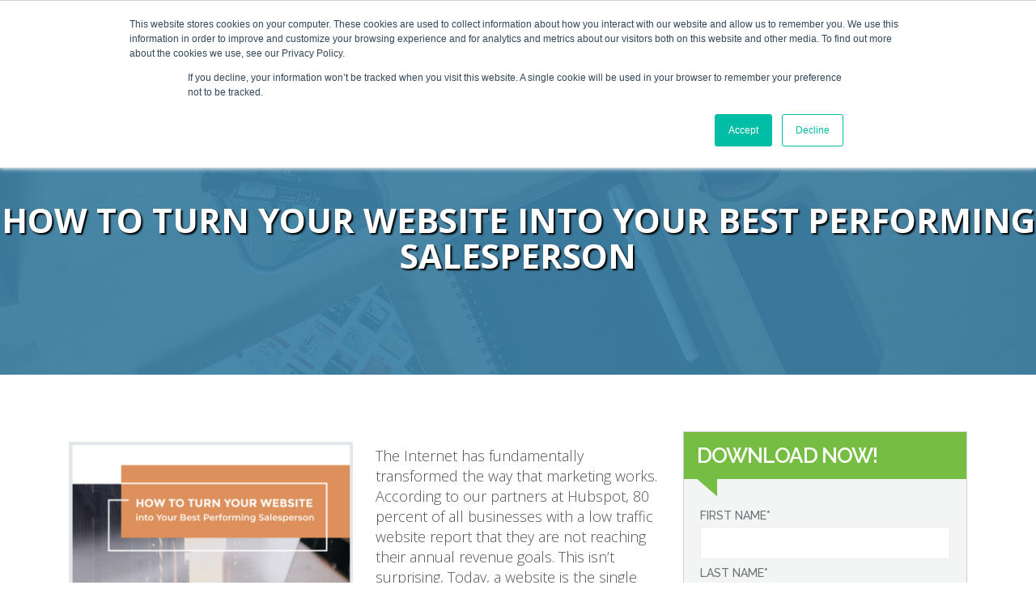

--- FILE ---
content_type: text/html; charset=UTF-8
request_url: https://info.conveyancemarketinggroup.com/ebook-turn-website-in-best-performing-salesperson
body_size: 3954
content:
<!doctype html><!--[if lt IE 7]> <html class="no-js lt-ie9 lt-ie8 lt-ie7" lang="en" > <![endif]--><!--[if IE 7]>    <html class="no-js lt-ie9 lt-ie8" lang="en" >        <![endif]--><!--[if IE 8]>    <html class="no-js lt-ie9" lang="en" >               <![endif]--><!--[if gt IE 8]><!--><html class="no-js" lang="en"><!--<![endif]--><head>
    <meta charset="utf-8">
    <meta http-equiv="X-UA-Compatible" content="IE=edge,chrome=1">
    <meta name="author" content="Conveyance Marketing Group">
    <meta name="description" content="The Internet has fundamentally transformed the way that marketing works.">
    <meta name="generator" content="HubSpot">
    <title>Ebook - Turn Website in Best Performing Salesperson</title>
    <link rel="shortcut icon" href="https://info.conveyancemarketinggroup.com/hubfs/Social%20Media/conveyance%20logos/20180216_CMGFinalLogoFlower_ColorRGB-1.png">
    
<meta name="viewport" content="width=device-width, initial-scale=1">

    <script src="/hs/hsstatic/jquery-libs/static-1.1/jquery/jquery-1.7.1.js"></script>
<script>hsjQuery = window['jQuery'];</script>
    <meta property="og:description" content="The Internet has fundamentally transformed the way that marketing works.">
    <meta property="og:title" content="Ebook - Turn Website in Best Performing Salesperson">
    <meta name="twitter:description" content="The Internet has fundamentally transformed the way that marketing works.">
    <meta name="twitter:title" content="Ebook - Turn Website in Best Performing Salesperson">

    

    
    <style>
a.cta_button{-moz-box-sizing:content-box !important;-webkit-box-sizing:content-box !important;box-sizing:content-box !important;vertical-align:middle}.hs-breadcrumb-menu{list-style-type:none;margin:0px 0px 0px 0px;padding:0px 0px 0px 0px}.hs-breadcrumb-menu-item{float:left;padding:10px 0px 10px 10px}.hs-breadcrumb-menu-divider:before{content:'›';padding-left:10px}.hs-featured-image-link{border:0}.hs-featured-image{float:right;margin:0 0 20px 20px;max-width:50%}@media (max-width: 568px){.hs-featured-image{float:none;margin:0;width:100%;max-width:100%}}.hs-screen-reader-text{clip:rect(1px, 1px, 1px, 1px);height:1px;overflow:hidden;position:absolute !important;width:1px}
</style>

<!-- Editor Styles -->
<style id="hs_editor_style" type="text/css">
#hs_cos_wrapper_module_1586284957171130  { display: block !important; padding-top: 13px !important }
#hs_cos_wrapper_widget_28108872429  { display: block !important; padding-bottom: -6px !important; padding-top: -5px !important }
</style>
    

    
<!--  Added by GoogleAnalytics integration -->
<script>
var _hsp = window._hsp = window._hsp || [];
_hsp.push(['addPrivacyConsentListener', function(consent) { if (consent.allowed || (consent.categories && consent.categories.analytics)) {
  (function(i,s,o,g,r,a,m){i['GoogleAnalyticsObject']=r;i[r]=i[r]||function(){
  (i[r].q=i[r].q||[]).push(arguments)},i[r].l=1*new Date();a=s.createElement(o),
  m=s.getElementsByTagName(o)[0];a.async=1;a.src=g;m.parentNode.insertBefore(a,m)
})(window,document,'script','//www.google-analytics.com/analytics.js','ga');
  ga('create','UA-19052225-1','auto');
  ga('send','pageview');
}}]);
</script>

<!-- /Added by GoogleAnalytics integration -->

    <link rel="canonical" href="https://info.conveyancemarketinggroup.com/ebook-turn-website-in-best-performing-salesperson">


<meta property="og:url" content="https://info.conveyancemarketinggroup.com/ebook-turn-website-in-best-performing-salesperson">
<meta name="twitter:card" content="summary">
<link rel="stylesheet" href="//7052064.fs1.hubspotusercontent-na1.net/hubfs/7052064/hub_generated/template_assets/DEFAULT_ASSET/1767723259071/template_layout.min.css">


<link rel="stylesheet" href="https://info.conveyancemarketinggroup.com/hubfs/hub_generated/template_assets/1/5570814029/1742155485205/template_Conveyance_February2018-style.css">




</head>
<body class="landing-page two-column   hs-content-id-28149315811 hs-landing-page hs-page " style="">
    <div class="header-container-wrapper">
    <div class="header-container container-fluid">

<div class="row-fluid-wrapper row-depth-1 row-number-1 ">
<div class="row-fluid ">
<div class="span12 widget-span widget-type-global_group " style="" data-widget-type="global_group" data-x="0" data-w="12">
<div class="" data-global-widget-path="generated_global_groups/5571536851.html"><div class="row-fluid-wrapper row-depth-1 row-number-1 ">
<div class="row-fluid ">
<div class="span12 widget-span widget-type-cell custom-header-wrapper custom-header-lp" style="" data-widget-type="cell" data-x="0" data-w="12">

<div class="row-fluid-wrapper row-depth-1 row-number-2 ">
<div class="row-fluid ">
<div class="span12 widget-span widget-type-cell custom-header" style="" data-widget-type="cell" data-x="0" data-w="12">

<div class="row-fluid-wrapper row-depth-1 row-number-3 ">
<div class="row-fluid ">
<div class="span12 widget-span widget-type-cell page-center" style="" data-widget-type="cell" data-x="0" data-w="12">

<div class="row-fluid-wrapper row-depth-1 row-number-4 ">
<div class="row-fluid ">
<div class="span12 widget-span widget-type-rich_text custom-logo" style="" data-widget-type="rich_text" data-x="0" data-w="12">
<div class="cell-wrapper layout-widget-wrapper">
<span id="hs_cos_wrapper_module_151841027067673" class="hs_cos_wrapper hs_cos_wrapper_widget hs_cos_wrapper_type_rich_text" style="" data-hs-cos-general-type="widget" data-hs-cos-type="rich_text"><a href="//www.conveyancemarketinggroup.com/" title="Conveyance Marketing Group"> <img src="https://info.conveyancemarketinggroup.com/hubfs/Conveyance%20white%20logo.png" title="Conveyance Marketing Group" alt="Conveyance Marketing Group Logo"> </a></span>
</div><!--end layout-widget-wrapper -->
</div><!--end widget-span -->
</div><!--end row-->
</div><!--end row-wrapper -->

</div><!--end widget-span -->
</div><!--end row-->
</div><!--end row-wrapper -->

</div><!--end widget-span -->
</div><!--end row-->
</div><!--end row-wrapper -->

</div><!--end widget-span -->
</div><!--end row-->
</div><!--end row-wrapper -->
</div>
</div><!--end widget-span -->
</div><!--end row-->
</div><!--end row-wrapper -->

    </div><!--end header -->
</div><!--end header wrapper -->

<div class="body-container-wrapper">
    <div class="body-container container-fluid">

<div class="row-fluid-wrapper row-depth-1 row-number-1 ">
<div class="row-fluid ">
<div class="span12 widget-span widget-type-custom_widget " style="" data-widget-type="custom_widget" data-x="0" data-w="12">
<div class="cell-wrapper layout-widget-wrapper">
<span id="hs_cos_wrapper_module_1518415616639169" class="hs_cos_wrapper hs_cos_wrapper_widget hs_cos_wrapper_type_custom_widget" style="" data-hs-cos-general-type="widget" data-hs-cos-type="custom_widget">
    <div class="custom-banner" style="background-image: url('https://info.conveyancemarketinggroup.com/hubfs/Conveyance_February2018/images/banner.jpg');">
        <div class="page-center">
            <h1>How to turn your website into your best performing salesperson</h1>
        </div>
    </div>
</span></div><!--end layout-widget-wrapper -->
</div><!--end widget-span -->
</div><!--end row-->
</div><!--end row-wrapper -->

<div class="row-fluid-wrapper row-depth-1 row-number-2 ">
<div class="row-fluid ">
<div class="span12 widget-span widget-type-cell page-center content-wrapper" style="" data-widget-type="cell" data-x="0" data-w="12">

<div class="row-fluid-wrapper row-depth-1 row-number-3 ">
<div class="row-fluid ">
<div class="span4 widget-span widget-type-custom_widget " style="" data-widget-type="custom_widget" data-x="0" data-w="4">
<div id="hs_cos_wrapper_module_1586284957171130" class="hs_cos_wrapper hs_cos_wrapper_widget hs_cos_wrapper_type_module widget-type-linked_image" style="" data-hs-cos-general-type="widget" data-hs-cos-type="module">
    






  



<span id="hs_cos_wrapper_module_1586284957171130_" class="hs_cos_wrapper hs_cos_wrapper_widget hs_cos_wrapper_type_linked_image" style="" data-hs-cos-general-type="widget" data-hs-cos-type="linked_image"><img src="https://info.conveyancemarketinggroup.com/hubfs/Ebook%20Thumb%20-%20Turn%20Website%20into%20Salesperson%20copy.png" class="hs-image-widget " style="max-width: 100%; height: auto;" alt="Ebook Thumb - Turn Website into Salesperson copy" title="Ebook Thumb - Turn Website into Salesperson copy"></span></div>

</div><!--end widget-span -->
<div class="span4 widget-span widget-type-cell main-content" style="" data-widget-type="cell" data-x="4" data-w="4">

<div class="row-fluid-wrapper row-depth-1 row-number-4 ">
<div class="row-fluid ">
<div class="span12 widget-span widget-type-widget_container " style="" data-widget-type="widget_container" data-x="0" data-w="12">
<span id="hs_cos_wrapper_module_1395325065960295" class="hs_cos_wrapper hs_cos_wrapper_widget_container hs_cos_wrapper_type_widget_container" style="" data-hs-cos-general-type="widget_container" data-hs-cos-type="widget_container"><div id="hs_cos_wrapper_widget_28108872429" class="hs_cos_wrapper hs_cos_wrapper_widget hs_cos_wrapper_type_rich_text" style="" data-hs-cos-general-type="widget" data-hs-cos-type="rich_text"><p class="p1"><span class="s1">The Internet has fundamentally transformed the way that marketing works. According to our partners at Hubspot, 80 percent of all businesses with a low traffic website report that they are not reaching their annual revenue goals. This isn’t surprising, Today, a website is the single most important marketing asset at a brand’s disposal. In some industries - especially manufacturing and B2B - sites are still seen as mere information repositories. But even that is changing; in 2018, 50 percent of manufacturers reported plans to launch a content marketing strategy within the next 12 months.</span></p></div></span>
</div><!--end widget-span -->
</div><!--end row-->
</div><!--end row-wrapper -->

</div><!--end widget-span -->
<div class="span4 widget-span widget-type-cell sidebar right" style="" data-widget-type="cell" data-x="8" data-w="4">

<div class="row-fluid-wrapper row-depth-1 row-number-5 ">
<div class="row-fluid ">
<div class="span12 widget-span widget-type-form sidebar-form" style="" data-widget-type="form" data-x="0" data-w="12">
<div class="cell-wrapper layout-widget-wrapper">
<span id="hs_cos_wrapper_module_13885068285937553" class="hs_cos_wrapper hs_cos_wrapper_widget hs_cos_wrapper_type_form" style="" data-hs-cos-general-type="widget" data-hs-cos-type="form"><h3 id="hs_cos_wrapper_module_13885068285937553_title" class="hs_cos_wrapper form-title" data-hs-cos-general-type="widget_field" data-hs-cos-type="text">Download Now!</h3>

<div id="hs_form_target_module_13885068285937553"></div>









</span>
</div><!--end layout-widget-wrapper -->
</div><!--end widget-span -->
</div><!--end row-->
</div><!--end row-wrapper -->

</div><!--end widget-span -->
</div><!--end row-->
</div><!--end row-wrapper -->

</div><!--end widget-span -->
</div><!--end row-->
</div><!--end row-wrapper -->

    </div><!--end body -->
</div><!--end body wrapper -->

<div class="footer-container-wrapper">
    <div class="footer-container container-fluid">

<div class="row-fluid-wrapper row-depth-1 row-number-1 ">
<div class="row-fluid ">
<div class="span12 widget-span widget-type-global_group " style="" data-widget-type="global_group" data-x="0" data-w="12">
<div class="" data-global-widget-path="generated_global_groups/5571537119.html"><div class="row-fluid-wrapper row-depth-1 row-number-1 ">
<div class="row-fluid ">
<div class="span12 widget-span widget-type-cell custom-footer custom-footer-lp" style="" data-widget-type="cell" data-x="0" data-w="12">

<div class="row-fluid-wrapper row-depth-1 row-number-2 ">
<div class="row-fluid ">
<div class="span12 widget-span widget-type-cell custom-footer-bottom" style="" data-widget-type="cell" data-x="0" data-w="12">

<div class="row-fluid-wrapper row-depth-1 row-number-3 ">
<div class="row-fluid ">
<div class="span12 widget-span widget-type-cell page-center" style="" data-widget-type="cell" data-x="0" data-w="12">

<div class="row-fluid-wrapper row-depth-1 row-number-4 ">
<div class="row-fluid ">
<div class="span12 widget-span widget-type-rich_text custom-footer-logo" style="" data-widget-type="rich_text" data-x="0" data-w="12">
<div class="cell-wrapper layout-widget-wrapper">
<span id="hs_cos_wrapper_module_139575398594110" class="hs_cos_wrapper hs_cos_wrapper_widget hs_cos_wrapper_type_rich_text" style="" data-hs-cos-general-type="widget" data-hs-cos-type="rich_text"><p><img src="https://info.conveyancemarketinggroup.com/hs-fs/hubfs/20180216_CMGFinalLogoRGB-1.png?width=320&amp;name=20180216_CMGFinalLogoRGB-1.png" title="20180216_CMGFinalLogoRGB-1.png" width="320" style="width: 320px;" srcset="https://info.conveyancemarketinggroup.com/hs-fs/hubfs/20180216_CMGFinalLogoRGB-1.png?width=160&amp;name=20180216_CMGFinalLogoRGB-1.png 160w, https://info.conveyancemarketinggroup.com/hs-fs/hubfs/20180216_CMGFinalLogoRGB-1.png?width=320&amp;name=20180216_CMGFinalLogoRGB-1.png 320w, https://info.conveyancemarketinggroup.com/hs-fs/hubfs/20180216_CMGFinalLogoRGB-1.png?width=480&amp;name=20180216_CMGFinalLogoRGB-1.png 480w, https://info.conveyancemarketinggroup.com/hs-fs/hubfs/20180216_CMGFinalLogoRGB-1.png?width=640&amp;name=20180216_CMGFinalLogoRGB-1.png 640w, https://info.conveyancemarketinggroup.com/hs-fs/hubfs/20180216_CMGFinalLogoRGB-1.png?width=800&amp;name=20180216_CMGFinalLogoRGB-1.png 800w, https://info.conveyancemarketinggroup.com/hs-fs/hubfs/20180216_CMGFinalLogoRGB-1.png?width=960&amp;name=20180216_CMGFinalLogoRGB-1.png 960w" sizes="(max-width: 320px) 100vw, 320px"></p>
<p>213 Loudoun Street, Southwest, Leesburg, Virginia 20175</p></span>
</div><!--end layout-widget-wrapper -->
</div><!--end widget-span -->
</div><!--end row-->
</div><!--end row-wrapper -->

<div class="row-fluid-wrapper row-depth-1 row-number-5 ">
<div class="row-fluid ">
<div class="span12 widget-span widget-type-rich_text custom-copyright" style="" data-widget-type="rich_text" data-x="0" data-w="12">
<div class="cell-wrapper layout-widget-wrapper">
<span id="hs_cos_wrapper_module_139575399545412" class="hs_cos_wrapper hs_cos_wrapper_widget hs_cos_wrapper_type_rich_text" style="" data-hs-cos-general-type="widget" data-hs-cos-type="rich_text"><p>© 2018 Conveyance Marketing Group. All Rights Reserved</p></span>
</div><!--end layout-widget-wrapper -->
</div><!--end widget-span -->
</div><!--end row-->
</div><!--end row-wrapper -->

</div><!--end widget-span -->
</div><!--end row-->
</div><!--end row-wrapper -->

</div><!--end widget-span -->
</div><!--end row-->
</div><!--end row-wrapper -->

<div class="row-fluid-wrapper row-depth-1 row-number-6 ">
<div class="row-fluid ">
<div class="span12 widget-span widget-type-global_widget " style="min-height: 0;" data-widget-type="global_widget" data-x="0" data-w="12">
<div class="cell-wrapper layout-widget-wrapper">
<span id="hs_cos_wrapper_cmg2018logo" class="hs_cos_wrapper hs_cos_wrapper_widget hs_cos_wrapper_type_raw_html" style="" data-hs-cos-general-type="widget" data-hs-cos-type="raw_html" data-global-widget-id="5608063096"></span></div><!--end layout-widget-wrapper -->
</div><!--end widget-span -->
</div><!--end row-->
</div><!--end row-wrapper -->

</div><!--end widget-span -->
</div><!--end row-->
</div><!--end row-wrapper -->
</div>
</div><!--end widget-span -->
</div><!--end row-->
</div><!--end row-wrapper -->

    </div><!--end footer -->
</div><!--end footer wrapper -->

    
<!-- HubSpot performance collection script -->
<script defer src="/hs/hsstatic/content-cwv-embed/static-1.1293/embed.js"></script>
<script>
var hsVars = hsVars || {}; hsVars['language'] = 'en';
</script>

<script src="/hs/hsstatic/cos-i18n/static-1.53/bundles/project.js"></script>

    <!--[if lte IE 8]>
    <script charset="utf-8" src="https://js.hsforms.net/forms/v2-legacy.js"></script>
    <![endif]-->

<script data-hs-allowed="true" src="/_hcms/forms/v2.js"></script>

    <script data-hs-allowed="true">
        var options = {
            portalId: '4231556',
            formId: '9f21f078-b82e-4945-bdea-559afd1918f5',
            formInstanceId: '8546',
            
            pageId: '28149315811',
            
            region: 'na1',
            
            
            
            
            pageName: "Ebook - Turn Website in Best Performing Salesperson",
            
            
            
            inlineMessage: "<p>Thank you for your interest.<\/p>\n<p><strong><a href=\"https:\/\/cdn2.hubspot.net\/hubfs\/4231556\/Ebooks\/Website%20as%20Salesperson%20Ebook.pdf?__hstc=238724959.4d4e5fb71c26f6dca276504131503442.1654789047474.1656003350611.1656017003193.10&amp;__hssc=238724959.3.1656017003193&amp;__hsfp=1882162258\" rel=\"noopener\" target=\"_blank\">Here's your PDF download.<\/a><\/strong><\/p>",
            
            
            rawInlineMessage: "<p>Thank you for your interest.<\/p>\n<p><strong><a href=\"https:\/\/cdn2.hubspot.net\/hubfs\/4231556\/Ebooks\/Website%20as%20Salesperson%20Ebook.pdf?__hstc=238724959.4d4e5fb71c26f6dca276504131503442.1654789047474.1656003350611.1656017003193.10&amp;__hssc=238724959.3.1656017003193&amp;__hsfp=1882162258\" rel=\"noopener\" target=\"_blank\">Here's your PDF download.<\/a><\/strong><\/p>",
            
            
            hsFormKey: "ee47a13cf9850d51a2b878b246648451",
            
            
            css: '',
            target: '#hs_form_target_module_13885068285937553',
            
            
            
            
            
            
            
            contentType: "landing-page",
            
            
            
            formsBaseUrl: '/_hcms/forms/',
            
            
            
            formData: {
                cssClass: 'hs-form stacked hs-custom-form'
            }
        };

        options.getExtraMetaDataBeforeSubmit = function() {
            var metadata = {};
            

            if (hbspt.targetedContentMetadata) {
                var count = hbspt.targetedContentMetadata.length;
                var targetedContentData = [];
                for (var i = 0; i < count; i++) {
                    var tc = hbspt.targetedContentMetadata[i];
                     if ( tc.length !== 3) {
                        continue;
                     }
                     targetedContentData.push({
                        definitionId: tc[0],
                        criterionId: tc[1],
                        smartTypeId: tc[2]
                     });
                }
                metadata["targetedContentMetadata"] = JSON.stringify(targetedContentData);
            }

            return metadata;
        };

        hbspt.forms.create(options);
    </script>

<script src=""></script>

<!-- Start of HubSpot Analytics Code -->
<script type="text/javascript">
var _hsq = _hsq || [];
_hsq.push(["setContentType", "landing-page"]);
_hsq.push(["setCanonicalUrl", "https:\/\/info.conveyancemarketinggroup.com\/ebook-turn-website-in-best-performing-salesperson"]);
_hsq.push(["setPageId", "28149315811"]);
_hsq.push(["setContentMetadata", {
    "contentPageId": 28149315811,
    "legacyPageId": "28149315811",
    "contentFolderId": null,
    "contentGroupId": null,
    "abTestId": null,
    "languageVariantId": 28149315811,
    "languageCode": null,
    
    
}]);
</script>

<script type="text/javascript" id="hs-script-loader" async defer src="/hs/scriptloader/4231556.js"></script>
<!-- End of HubSpot Analytics Code -->


<script type="text/javascript">
var hsVars = {
    render_id: "370f689d-fb07-4823-b81a-0c4611dd56e4",
    ticks: 1767756436362,
    page_id: 28149315811,
    
    content_group_id: 0,
    portal_id: 4231556,
    app_hs_base_url: "https://app.hubspot.com",
    cp_hs_base_url: "https://cp.hubspot.com",
    language: "en",
    analytics_page_type: "landing-page",
    scp_content_type: "",
    
    analytics_page_id: "28149315811",
    category_id: 1,
    folder_id: 0,
    is_hubspot_user: false
}
</script>


<script defer src="/hs/hsstatic/HubspotToolsMenu/static-1.432/js/index.js"></script>




    
    <!-- Generated by the HubSpot Template Builder - template version 1.03 -->

</body></html>

--- FILE ---
content_type: text/css
request_url: https://info.conveyancemarketinggroup.com/hubfs/hub_generated/template_assets/1/5570814029/1742155485205/template_Conveyance_February2018-style.css
body_size: 12248
content:
/* ==========================================================================
   HubSpot Migrations Services - COS Boilerplate v2.0.0                              
   ========================================================================== */


/* ==========================================================================
   Table of Contents:

   1. EXTERNAL RESOURCES
   2. BASE STYLES
   3. COS STRUCTURE
   4. MAIN NAVIGATION
   5. BLOG
   6. FORMS
   7. BUTTONS
   8. MISCELLANEOUS
   9. MOBILE MEDIA QUERIES
   ========================================================================== */


/* ==========================================================================
   1. EXTERNAL RESOURCES                                            
   ========================================================================== */


/* =============== @import, @font-face, and CSS File Includes =============== */

/* EX: @import url('http://example.com/example_style.css'); */

@import url('//cdnjs.cloudflare.com/ajax/libs/font-awesome/4.7.0/css/font-awesome.css');
@import url('//fonts.googleapis.com/css?family=Lato:300,400,700,900|Open+Sans:300,400,600,700,800|Raleway:100,200,300,400,500,600,700,800,900');

/* HubSpot_Boilerplate-modules.css is required to address style issues with the default modules and responsive grid layout */
/* Images */
img {
    max-width: 100%;
    height: auto;
    border: 0;
    -ms-interpolation-mode: bicubic;
    vertical-align: bottom; /* Suppress the space beneath the baseline */
}
img.alignRight, img.alignright{ margin: 0 0 5px 15px; }
img.alignLeft, img.alignleft{ margin: 0 15px 5px 0; }

/* Reduces min-height on bootstrap structure */
.row-fluid [class*="span"] { min-height: 1px; }

/* Blog Social Sharing */
.hs-blog-social-share .hs-blog-social-share-list {
    margin: 0;
    list-style: none !important;
}
.hs-blog-social-share .hs-blog-social-share-list .hs-blog-social-share-item {
    height: 30px;
    list-style: none !important;
}
@media (max-width: 479px){
    .hs-blog-social-share .hs-blog-social-share-list .hs-blog-social-share-item:nth-child(2) {
        float: none !important; /* Stack social icons into two rows on phones */
    }
}
.hs-blog-social-share .hs-blog-social-share-list .hs-blog-social-share-item .fb-like > span{
    vertical-align: top !important; /* Aligns Facebook icon with other social media icons */
}

/* Captcha */
#recaptcha_response_field {
    width: auto !important;
    display: inline-block !important;
}

/* line height fix for reCaptcha theme */
#recaptcha_table td {line-height: 0;}
.recaptchatable #recaptcha_response_field { min-height: 0;line-height: 12px; }

@media all and (max-width: 400px) {
/* beat recaptcha into being responsive, !importants and specificity are necessary */
    #captcha_wrapper,
    #recaptcha_area,
    #recaptcha_area table#recaptcha_table,
    #recaptcha_area table#recaptcha_table .recaptcha_r1_c1 {
        width: auto !important;
        overflow: hidden; 
    }
    #recaptcha_area table#recaptcha_table .recaptcha_r4_c4 { width: 67px !important; }
    #recaptcha_area table#recaptcha_table #recaptcha_image { width:280px !important; }
}

/* Videos */
video {
    max-width: 100%;
    height: auto;
}

/* Date Picker */
#calroot {
    width: 202px !important;
    line-height: normal;
}
#calroot,
#calroot *,
#calroot *:before,
#calroot *:after {
    -webkit-box-sizing: content-box;
    -moz-box-sizing: content-box;
    box-sizing: content-box;
} 
#calroot select {
    min-height: 0 !important;
    padding: 1px 2px !important;
    font-family: "Lucida Grande", "Lucida Sans Unicode", "Bitstream Vera Sans", "Trebuchet MS", Verdana, sans-serif !important;
    font-size: 10px !important;
    line-height: 18px !important;
    font-weight: normal !important;
} 
#caldays {
    margin-bottom: 4px;
}

/* Responsive Embed Container (iFrame, Object, Embed) */
.hs-responsive-embed,
.hs-responsive-embed.hs-responsive-embed-youtube,
.hs-responsive-embed.hs-responsive-embed-wistia,
.hs-responsive-embed.hs-responsive-embed-vimeo {
    position: relative;
    height: 0;
    overflow: hidden;
    padding-bottom: 56.25%;
    padding-top: 30px;
    padding-left: 0;
    padding-right: 0;
}
.hs-responsive-embed iframe, 
.hs-responsive-embed object, 
.hs-responsive-embed embed {
    position: absolute;
    top: 0;
    left: 0;
    width: 100%;
    height: 100%;
    border: 0;
}
.hs-responsive-embed.hs-responsive-embed-instagram {
    padding-top: 0px;
    padding-bottom: 116.01%;
}
.hs-responsive-embed.hs-responsive-embed-pinterest {
    height: auto;
    overflow: visible;
    padding: 0 0 0 0;
}
.hs-responsive-embed.hs-responsive-embed-pinterest iframe {
    position: static;
    width: auto;
    height: auto;
}
iframe[src^="http://www.slideshare.net/slideshow/embed_code/"] {
    width: 100%;
    max-width: 100%;
}
@media (max-width: 568px) {
    iframe {
        max-width: 100%;
    }
}

/* Forms */
textarea,
input[type="text"],
input[type="password"],
input[type="datetime"],
input[type="datetime-local"],
input[type="date"],
input[type="month"],
input[type="time"],
input[type="week"],
input[type="number"],
input[type="email"],
input[type="url"],
input[type="search"],
input[type="tel"],
input[type="color"]
select {
    display: inline-block;
    -webkit-box-sizing: border-box;
    -moz-box-sizing: border-box;
    box-sizing: border-box;
}

/* Fix radio button and check box fields in multi column forms*/
.hs-form fieldset[class*="form-columns"] input[type="checkbox"].hs-input,
.hs-form fieldset[class*="form-columns"] input[type="radio"].hs-input {
    width: auto;
}

/* System Template Forms */
#email-prefs-form .email-edit {
    width: 100% !important;
    max-width: 507px !important;
}
#hs-pwd-widget-password {
    height: auto !important;
}

/* Menus */
.hs-menu-wrapper ul {
    padding: 0; 
}

/* Horizontal Menu
   ========================================================================== */

.hs-menu-wrapper.hs-menu-flow-horizontal ul {
    list-style: none;
    margin: 0;
}
.hs-menu-wrapper.hs-menu-flow-horizontal > ul {
    display: inline-block;
}
.hs-menu-wrapper.hs-menu-flow-horizontal > ul:before {
    content: " ";
    display: table;
}
.hs-menu-wrapper.hs-menu-flow-horizontal > ul:after {
    content: " ";
    display: table;
    clear: both;
}
.hs-menu-wrapper.hs-menu-flow-horizontal > ul li.hs-menu-depth-1 {
    float: left;
}
.hs-menu-wrapper.hs-menu-flow-horizontal > ul li a {
    display: inline-block;
}
.hs-menu-wrapper.hs-menu-flow-horizontal > ul li.hs-item-has-children {
    position: relative;
}
.hs-menu-wrapper.hs-menu-flow-horizontal.flyouts > ul li.hs-item-has-children ul.hs-menu-children-wrapper {
    visibility: hidden;
    opacity: 0;
    -webkit-transition: opacity 0.4s;
    position: absolute;
    z-index: 10;
    left: 0;
}
.hs-menu-wrapper.hs-menu-flow-horizontal > ul li.hs-item-has-children ul.hs-menu-children-wrapper li a {
    display: block;
    white-space: nowrap;
}
.hs-menu-wrapper.hs-menu-flow-horizontal.flyouts > ul li.hs-item-has-children ul.hs-menu-children-wrapper li.hs-item-has-children ul.hs-menu-children-wrapper {
    left: 100%;
    top: 0;
}
.hs-menu-wrapper.hs-menu-flow-horizontal.flyouts > ul li.hs-item-has-children:hover > ul.hs-menu-children-wrapper {
    opacity: 1;
    visibility: visible;
}
.row-fluid-wrapper:last-child .hs-menu-wrapper.hs-menu-flow-horizontal > ul {
    margin-bottom: 0;
}
.hs-menu-wrapper.hs-menu-flow-horizontal.hs-menu-show-active-branch {
    position: relative;
}
.hs-menu-wrapper.hs-menu-flow-horizontal.hs-menu-show-active-branch > ul {
    margin-bottom: 0;
}
.hs-menu-wrapper.hs-menu-flow-horizontal.hs-menu-show-active-branch > ul li.hs-item-has-children {
    position: static;
}
.hs-menu-wrapper.hs-menu-flow-horizontal.hs-menu-show-active-branch > ul li.hs-item-has-children ul.hs-menu-children-wrapper {
    display: none;
}
.hs-menu-wrapper.hs-menu-flow-horizontal.hs-menu-show-active-branch > ul li.hs-item-has-children.active-branch > ul.hs-menu-children-wrapper {
    display: block;
    visibility: visible;
    opacity: 1;
}
.hs-menu-wrapper.hs-menu-flow-horizontal.hs-menu-show-active-branch > ul li.hs-item-has-children.active-branch > ul.hs-menu-children-wrapper:before {
    content: " ";
    display: table;
}
.hs-menu-wrapper.hs-menu-flow-horizontal.hs-menu-show-active-branch > ul li.hs-item-has-children.active-branch > ul.hs-menu-children-wrapper:after {
    content: " ";
    display: table;
    clear: both;
}
.hs-menu-wrapper.hs-menu-flow-horizontal.hs-menu-show-active-branch > ul li.hs-item-has-children.active-branch > ul.hs-menu-children-wrapper > li {
    float: left;
}
.hs-menu-wrapper.hs-menu-flow-horizontal.hs-menu-show-active-branch > ul li.hs-item-has-children.active-branch > ul.hs-menu-children-wrapper > li a {
    display: inline-block;
}

/* Vertical Menu
   ========================================================================== */ 

.hs-menu-wrapper.hs-menu-flow-vertical {
    width: 100%;
}
.hs-menu-wrapper.hs-menu-flow-vertical ul {
    list-style: none;
    margin: 0;
}
.hs-menu-wrapper.hs-menu-flow-vertical li a {
    display: block;
}
.hs-menu-wrapper.hs-menu-flow-vertical > ul {
    margin-bottom: 0;
}
.hs-menu-wrapper.hs-menu-flow-vertical > ul li.hs-menu-depth-1 > a {
    width: auto;
}
.hs-menu-wrapper.hs-menu-flow-vertical > ul li.hs-item-has-children {
    position: relative;
}

/* Flyouts */
.hs-menu-wrapper.hs-menu-flow-vertical.flyouts > ul li.hs-item-has-children ul.hs-menu-children-wrapper {
    visibility: hidden;
    opacity: 0;
    -webkit-transition: opacity 0.4s;
    position: absolute;
    z-index: 10;
    left: 0;
}
.hs-menu-wrapper.hs-menu-flow-vertical > ul li.hs-item-has-children ul.hs-menu-children-wrapper li a {
    display: block;
    white-space: nowrap;
}
.hs-menu-wrapper.hs-menu-flow-vertical.flyouts > ul li.hs-item-has-children ul.hs-menu-children-wrapper {
    left: 100%;
    top: 0;
}
.hs-menu-wrapper.hs-menu-flow-vertical.flyouts > ul li.hs-item-has-children:hover > ul.hs-menu-children-wrapper {
    opacity: 1;
    visibility: visible;
}


@media (max-width: 767px) {
    .hs-menu-wrapper, .hs-menu-wrapper * {
        -webkit-box-sizing: border-box;
        -moz-box-sizing: border-box;
        box-sizing: border-box;
        display: block;
        width: 100%;
    }
    .hs-menu-wrapper.hs-menu-flow-horizontal ul {
        list-style: none;
        margin: 0;
        display: block;
    }
    .hs-menu-wrapper.hs-menu-flow-horizontal > ul {
        display: block;
    }
    .hs-menu-wrapper.hs-menu-flow-horizontal > ul li.hs-menu-depth-1 {
        float: none;
    }
    .hs-menu-wrapper.hs-menu-flow-horizontal > ul li a,
    .hs-menu-wrapper.hs-menu-flow-horizontal > ul li.hs-item-has-children ul.hs-menu-children-wrapper li a,
    .hs-menu-wrapper.hs-menu-flow-horizontal.hs-menu-show-active-branch > ul li.hs-item-has-children.active-branch > ul.hs-menu-children-wrapper > li a {
        display: block;
    }

    /* Stacking Horizontal Nav for Mobile */
    .hs-menu-wrapper.hs-menu-flow-horizontal>ul li.hs-item-has-children ul.hs-menu-children-wrapper {
        visibility: visible !important;
        opacity: 1 !important;
        position: static !important;
    }
    .hs-menu-wrapper.hs-menu-flow-horizontal ul ul ul {
        padding: 0;
    }
    .hs-menu-wrapper.hs-menu-flow-horizontal>ul li.hs-item-has-children ul.hs-menu-children-wrapper li a {
        white-space: normal;
    }

    /* Stacking Vertical Nav for Mobile */
    .hs-menu-wrapper.hs-menu-flow-vertical.flyouts > ul li.hs-item-has-children ul.hs-menu-children-wrapper  {
        position: static;
        opacity: 1;
        visibility: visible;
    }
}

.hs-menu-wrapper.hs-menu-flow-vertical.no-flyouts .hs-menu-children-wrapper {
    visibility: visible;
    opacity: 1;
}
.hs-menu-wrapper.hs-menu-flow-horizontal.no-flyouts > ul li.hs-item-has-children ul.hs-menu-children-wrapper {
    display: block;
    visibility: visible;
    opacity: 1;
}

/* Space Module */
.widget-type-space { visibility: hidden; }

/* Blog Author Section */
.hs-author-social-links { display: inline-block; }
.hs-author-social-links a.hs-author-social-link {
    width: 24px;
    height: 24px;
    border-width: 0px;
    border: 0px;
    line-height: 24px;
    background-size: 24px 24px;
    background-repeat: no-repeat;
    display: inline-block;
    text-indent: -99999px;
}
.hs-author-social-links a.hs-author-social-link.hs-social-facebook {
    background-image: url("//static.hubspot.com/final/img/common/icons/social/facebook-24x24.png");
}
.hs-author-social-links a.hs-author-social-link.hs-social-linkedin {
    background-image: url("//static.hubspot.com/final/img/common/icons/social/linkedin-24x24.png");
}
.hs-author-social-links a.hs-author-social-link.hs-social-twitter {
    background-image: url("//static.hubspot.com/final/img/common/icons/social/twitter-24x24.png");
}
.hs-author-social-links a.hs-author-social-link.hs-social-google-plus {
    background-image: url("//static.hubspot.com/final/img/common/icons/social/googleplus-24x24.png");
}

/* Fix for CTA border box issue */
.hs-cta-wrapper a {
box-sizing: content-box;
-moz-box-sizing: content-box;
-webkit-box-sizing: content-box;
}

/*
 * jQuery FlexSlider v2.0
 * http://www.woothemes.com/flexslider/
 *
 * Copyright 2012 WooThemes
 * Free to use under the GPLv2 license.
 * http://www.gnu.org/licenses/gpl-2.0.html
 *
 * Contributing author: Tyler Smith (@mbmufffin)
 */

/* Wrapper */
.hs_cos_wrapper_type_image_slider {
    display: block;
    overflow: hidden
}

/* Browser Resets */
.hs_cos_flex-container a:active,
.hs_cos_flex-slider a:active,
.hs_cos_flex-container a:focus,
.hs_cos_flex-slider a:focus  {outline: none;}
.hs_cos_flex-slides,
.hs_cos_flex-control-nav,
.hs_cos_flex-direction-nav {margin: 0; padding: 0; list-style: none;}

/* No JavaScript Fallback */
/* If you are not using another script, such as Modernizr, make sure you
 * include js that eliminates this class on page load */

/* FlexSlider Default Theme
*********************************/
.hs_cos_flex-slider {margin: 0 0 60px; padding: 0; background: #fff; border: 0; position: relative; -webkit-border-radius: 4px; -moz-border-radius: 4px; -o-border-radius: 4px; border-radius: 4px; zoom: 1;}
.hs_cos_flex-viewport {max-height: 2000px; -webkit-transition: all 1s ease; -moz-transition: all 1s ease; transition: all 1s ease;}
.loading .hs_cos_flex-viewport {max-height: 300px;}
.hs_cos_flex-slider .hs_cos_flex-slides {zoom: 1;}

.carousel li {margin-right: 5px}

/* FlexSlider Necessary Styles
*********************************/
.hs_cos_flex-slider .hs_cos_flex-slides > li {display: none; -webkit-backface-visibility: hidden; position: relative;} /* Hide the slides before the JS is loaded. Avoids image jumping */
.hs_cos_flex-slider .hs_cos_flex-slides img {width: 100%; display: block; border-radius: 0px;}
.hs_cos_flex-pauseplay span {text-transform: capitalize;}

/* Clearfix for the .hs_cos_flex-slides element */
.hs_cos_flex-slides:after {content: "."; display: block; clear: both; visibility: hidden; line-height: 0; height: 0;}
html[xmlns] .hs_cos_flex-slides {display: block;}
* html .hs_cos_flex-slides {height: 1%;}


/* Direction Nav */
.hs_cos_flex-direction-nav {*height: 0;}
.hs_cos_flex-direction-nav a {width: 30px; height: 30px; margin: -20px 0 0; display: block; background: url("//cdn2.hubspotqa.com/local/hub/124/file-52894-png/bg_direction_nav.png") no-repeat 0 0; position: absolute; top: 50%; z-index: 10; cursor: pointer; text-indent: -9999px; opacity: 0; -webkit-transition: all .3s ease;}
.hs_cos_flex-direction-nav .hs_cos_flex-next {background-position: 100% 0; right: -36px; }
.hs_cos_flex-direction-nav .hs_cos_flex-prev {left: -36px;}
.hs_cos_flex-slider:hover .hs_cos_flex-next {opacity: 0.8; right: 5px;}
.hs_cos_flex-slider:hover .hs_cos_flex-prev {opacity: 0.8; left: 5px;}
.hs_cos_flex-slider:hover .hs_cos_flex-next:hover, .hs_cos_flex-slider:hover .hs_cos_flex-prev:hover {opacity: 1;}
.hs_cos_flex-direction-nav .hs_cos_flex-disabled {opacity: .3!important; filter:alpha(opacity=30); cursor: default;}

/* Direction Nav for the Thumbnail Carousel */
.hs_cos_flex_thumbnavs-direction-nav {
    margin: 0px;
    padding: 0px;
    list-style: none;
    }
.hs_cos_flex_thumbnavs-direction-nav {*height: 0;}
.hs_cos_flex_thumbnavs-direction-nav a {width: 30px; height: 140px; margin: -60px 0 0; display: block; background: url("//cdn2.hubspotqa.com/local/hub/124/file-52894-png/bg_direction_nav.png") no-repeat 0 40%; position: absolute; top: 50%; z-index: 10; cursor: pointer; text-indent: -9999px; opacity: 1; -webkit-transition: all .3s ease;}
.hs_cos_flex_thumbnavs-direction-nav .hs_cos_flex_thumbnavs-next {background-position: 100% 40%; right: 0px; }
.hs_cos_flex_thumbnavs-direction-nav .hs_cos_flex_thumbnavs-prev {left: 0px;}
.hs-cos-flex-slider-control-panel img { cursor: pointer; }
.hs-cos-flex-slider-control-panel img:hover { opacity:.8; }
.hs-cos-flex-slider-control-panel { margin-top: -30px; }



/* Control Nav */
.hs_cos_flex-control-nav {width: 100%; position: absolute; bottom: -40px; text-align: center;}
.hs_cos_flex-control-nav li {margin: 0 6px; display: inline-block; zoom: 1; *display: inline;}
.hs_cos_flex-control-paging li a {width: 11px; height: 11px; display: block; background: #666; background: rgba(0,0,0,0.5); cursor: pointer; text-indent: -9999px; -webkit-border-radius: 20px; -moz-border-radius: 20px; -o-border-radius: 20px; border-radius: 20px; box-shadow: inset 0 0 3px rgba(0,0,0,0.3);}
.hs_cos_flex-control-paging li a:hover { background: #333; background: rgba(0,0,0,0.7); }
.hs_cos_flex-control-paging li a.hs_cos_flex-active { background: #000; background: rgba(0,0,0,0.9); cursor: default; }

.hs_cos_flex-control-thumbs {margin: 5px 0 0; position: static; overflow: hidden;}
.hs_cos_flex-control-thumbs li {width: 25%; float: left; margin: 0;}
.hs_cos_flex-control-thumbs img {width: 100%; display: block; opacity: .7; cursor: pointer;}
.hs_cos_flex-control-thumbs img:hover {opacity: 1;}
.hs_cos_flex-control-thumbs .hs_cos_flex-active {opacity: 1; cursor: default;}

@media screen and (max-width: 860px) {
  .hs_cos_flex-direction-nav .hs_cos_flex-prev {opacity: 1; left: 0;}
  .hs_cos_flex-direction-nav .hs_cos_flex-next {opacity: 1; right: 0;}
}

.hs_cos_flex-slider .caption {
    background-color: black;
    position: static;
    font-size: 2em;
    line-height: 1.1em;
    color: white;
    padding: 0px 5% 0px 5%;
    width: 100%;
    top: 40%;
    text-align: center;
}
.hs_cos_flex-slider .superimpose .caption {
    color: white;
    font-size: 3em;
    line-height: 1.1em;
    position: absolute;
    padding: 0px 5% 0px 5%;
    width: 90%;
    top: 40%;
    text-align: center;
    background-color: transparent;
}

@media all and (max-width: 400px) {
    .hs_cos_flex-slider .superimpose .caption {
        background-color: black;
        position: static;
        font-size: 2em;
        line-height: 1.1em;
        color: white;
        width: 90%;
        padding: 0px 5% 0px 5%;
        top: 40%;
        text-align: center;
    }
}

.hs_cos_flex-slider h1,
.hs_cos_flex-slider h2,
.hs_cos_flex-slider h3,
.hs_cos_flex-slider h4,
.hs_cos_flex-slider h5,
.hs_cos_flex-slider h6,
.hs_cos_flex-slider p {
    color: white;
}
/* Thumbnail only version of the gallery */
.hs-gallery-thumbnails li {
    display: inline-block;
    margin: 0px;
    padding: 0px;
    margin-right:-4px;
}
.hs-gallery-thumbnails.fixed-height li img {
    max-height: 150px;
    margin: 0px;
    padding: 0px;
    border-width: 0px;
}

/* responsive pre elements */
pre { overflow-x: auto; }

/* responsive pre tables */
table pre { white-space: pre-wrap; }

/* Corrects width issues in table elements created via the wysiwyg editor */
table tr td img { max-width: initial; }

/* adding minimal spacing for blog comments */
.comment { margin: 10px 0 10px 0; }

/* make sure lines with no whitespace don't interefere with layout */
.hs_cos_wrapper_type_rich_text,
.hs_cos_wrapper_type_text,
.hs_cos_wrapper_type_header,
.hs_cos_wrapper_type_section_header,
.hs_cos_wrapper_type_raw_html,
.hs_cos_wrapper_type_raw_jinja,
.hs_cos_wrapper_type_page_footer {
    word-wrap: break-word;
}

/* HTML 5 Reset */
article, aside, details, figcaption, figure, footer, header, hgroup, nav, section {
    display: block;
}
audio, canvas, video {
    display: inline-block;
    *display: inline;
    *zoom: 1;
}
audio:not([controls]) {
    display: none;
}

/* Support migrations from wordpress */
.wp-float-left {
    float: left;
    margin: 0 20px 20px 0;
}

.wp-float-right {
    float: right;
    margin: 0 0 20px 20px;
}

/* Responsive Google Maps */
#map_canvas img, .google-maps img { max-width: none; }


/* ==========================================================================
   2. BASE STYLES                                             
   ========================================================================== */

/* =============== Base =============== */

*, *:before, *:after {
  -moz-box-sizing: border-box; -webkit-box-sizing: border-box; box-sizing: border-box;
}

html, body {
  min-height: 100%;
  margin: 0;
  padding: 0;
} 

html {
    text-size-adjust: 100%;
    -webkit-text-size-adjust: 100%;
    -moz-text-size-adjust: 100%;
    -ms-text-size-adjust: 100%;
    -o-text-size-adjust: 100%;
    font-size: 100%;
}

body {
    background: #fff;
    color: #515151;
    font-weight: 300;
    font-size: 18px;
    line-height: 1.44;
    font-family: 'Open Sans', sans-serif;;
}

/* Page Center */
.container-fluid .row-fluid .page-center {
  float: none;
  max-width: 1110px;
  margin: 0 auto;
}

/* Highlighted Text */
::-moz-selection {
  color: #fff;
  background: #f49700;
  text-shadow: none;
}
::selection {
  color: #fff;
  background: #f49700;
  text-shadow: none;
}


/* =============== Typography =============== */

/* Basic text */
p {} 
small {}
strong {}
em {}
cite {}
code {}
pre {}

sup, sub {
  position: relative;
  font-size: 75%;
  line-height: 0;
  vertical-align: baseline;
}

sup { top: -0.5em; }
sub { bottom: -0.25em; }

/* Headings */
h1, h2, h3, h4, h5, h6 {
    margin: 0 0 15px;
    font-weight: normal;
    color: #000;
    font-family: 'Raleway', sans-serif;
}
h1 a, h2 a, h3 a, h4 a, h5 a, h6 a {}

h1 {
    color: #515151;
    font-size: 32px;
    font-weight: 500;
    font-family: 'Open Sans', sans-serif;
    line-height: 1.4;
}
h2 {
    font-size: 32px;
    line-height: 34px;
}
h3 {
    font-size: 28px;
    line-height: 30px;
}
h4 {
    font-size: 24px;
    line-height: 26px;
}
h5 {
    font-size: 20px;
    line-height: 22px;
}
h6 {
    font-size: 18px;
    line-height: 20px;
}

/* Anchor Links */
a {
    outline: none;
    transition: all 0.6s ease 0s;
    -webkit-transition: all 0.6s ease 0s;
    -moz-transition: all 0.6s ease 0s;
    -ms-transition: all 0.6s ease 0s;
    -o-transition: all 0.6s ease 0s;
    text-decoration: none;
    color: #000000;
}
a:hover, a:focus {
    color: #41a62a;
    outline: 0;
}

/* Lists */
ul, ol {
    margin: 0 0 15px;
    font-size: 16px;
    line-height: 26px;
    font-weight: 500;
    text-align: left;
    padding-bottom: 16px;
    color: #687175;
}


ul ul, ul ol, ol ol, ol ul {}
li {}

/* Block Quotes */
blockquote {}
blockquote p {}
blockquote small {}

/* Horizontal Rules */
hr {
  color: #ccc;
  background-color: #ccc;
  height: 1px;
  border: none;
}


/* =============== EU Cookie Confirmation Bar =============== */

/* Confirmation Outer Wrapper*/
#hs-eu-cookie-confirmation {}

/* Confirmation Inner Wrapper*/
#hs-eu-cookie-confirmation-inner {}
#hs-eu-cookie-confirmation-inner p{}

/* Confirmation Button */
#hs-en-cookie-confirmation-buttons-area {}
a#hs-eu-confirmation-button {}


/* ==========================================================================
   3. COS STRUCTURE                                            
   ========================================================================== */


/* =============== Structure =============== */

/* The outer wrappers of your website */
.header-container-wrapper, 
.body-container-wrapper, 
.footer-container-wrapper {}

/* The inner wrappers of your website */
.header-container, 
.body-container, 
.footer-container {}


/* =============== Header =============== */

.header-container-wrapper {}
.header-container {}

.custom-header {
    width: 100% !important;
    position: fixed;
    z-index: 999;
    top: 0px;
    left: 0px;
    background-color: transparent;
    transition: all 0.4s ease 0s;
    -webkit-transition: all 0.4s ease 0s;
    -moz-transition: all 0.4s ease 0s;
    -ms-transition: all 0.4s ease 0s;
    -o-transition: all 0.4s ease 0s;
}
.widget-span.custom-logo {
    margin: 65px 0 15px 2px;
    margin-left: 2px !important;
    width: auto;
    transition: all 0.4s ease 0s;
    -webkit-transition: all 0.4s ease 0s;
    -moz-transition: all 0.4s ease 0s;
    -ms-transition: all 0.4s ease 0s;
    -o-transition: all 0.4s ease 0s;
}
.widget-span.custom-menu-primary {
    float: right;
    margin: 71px 0 0;
    width: auto;
    transition: all 0.4s ease 0s;
    -webkit-transition: all 0.4s ease 0s;
    -moz-transition: all 0.4s ease 0s;
    -ms-transition: all 0.4s ease 0s;
    -o-transition: all 0.4s ease 0s;
}

/*Fixed Header Styling*/
.custom_header_fixed .custom-header {
    background-color: rgba(53, 122, 164, 0.85);
}
.custom_header_fixed .widget-span.custom-logo {
    margin-top: 30px;
}
.custom_header_fixed .widget-span.custom-menu-primary {
    margin-top: 44px;
}


/* =============== Content =============== */

.body-container-wrapper {}
.body-container {
    padding-bottom: 70px;
}
.body-container .page-center {
    padding-top: 70px;
}

.body-container ul:not(.hs-error-msgs):not(form.hs-form .hs-form-field ul.inputs-list) {
    padding-left: 0;
}
.body-container ol {
    padding-left: 25px;
}
.body-container ul:not(.hs-error-msgs):not(form.hs-form .hs-form-field ul.inputs-list) li {
    font-size: 16px;
    color: #687175;
    line-height: 26px;
    font-weight: 500;
    margin-bottom: 5px;
    padding-left: 25px;
    list-style: none;
    position: relative;
    letter-spacing: normal;
}
.body-container ul:not(.hs-error-msgs):not(form.hs-form .hs-form-field ul.inputs-list) li:before {
    position: absolute;
    content: "";
    left: 0px;
    top: 0px;
    padding: 0px;
    margin: 10px 0px 0px 6px;
    height: 6px;
    width: 6px;
    background-color: #357aa4;
    border-radius: 100%;
}
.body-container .hs-menu-flow-vertical > ul li {
    padding-left: 0;
    margin: 0;
}
.body-container .hs-menu-flow-vertical > ul li:before {
    content: none;
}
.body-container .hs-menu-flow-vertical > ul {
    padding-left: 0;
}

.body-container .hs-form li:before {
    content: none;
}
.body-container .hs-form li {
    padding-left: 0;
    margin: 0;
}

/*Banner Styling*/
.custom-banner {
    position: relative;
    background-size: cover;
    background-repeat: no-repeat;
    margin-top: -1px;
}
.custom-banner:after {
    background-image: url(//cdn2.hubspot.net/hubfs/4231556/Conveyance_February2018/images/banner-overly.png);
    background-position: 0 0;
    background-repeat: repeat-x;
    content: "";
    height: 100%;
    position: absolute;
    width: 100%;
    z-index: 1;
    left: 0px;
    top: 0px;
}
.custom-banner .page-center {
    padding-top: 250px;
    padding-bottom: 105px;
    max-width: 100% !important;
    text-align: center;
    position: relative;
    z-index: 9;
}
.custom-banner h1 {
    color: #ffffff;
    font-size: 42px;
    font-weight: 700;
    line-height: 44px;
    margin: 0 0 20px;
    text-shadow: 2px 2px 2px #000000;
    text-transform: uppercase;
}


.content-wrapper {}
.main-content {}
.sidebar{}
.sidebar.right{}
.sidebar.left{}


/* =============== Footer =============== */

.footer-container-wrapper {}
.footer-container {}

.custom-footer {
    font-family: 'Raleway', sans-serif;
}

/*Footer Styling*/
.custom-footer-top {
    background-color: #357aa4;
    display: block;
    padding: 107px 0px 118px 0px;
}

/*Footer Social Styling*/
.widget-span.custom-footer-social {
    width: auto;
    padding-left: 60px;
    margin-top: 4px;
}
.custom-footer-social h1 {
    font-size: 48px;
    color: #ffffff;
    font-weight: 600;
    line-height: 1.2;
    margin: 0;
    font-family: 'Raleway', sans-serif;
}
.custom-footer-social h2 {
    font-size: 34px;
    color: #ffffff;
    font-weight: 600;
    line-height: 1.2;
    margin: -2px 0px 2px 0px;
}
.custom-footer-social p {
    font-size: 13px;
    color: #ffffff;
    font-weight: 600;
    line-height: 1.4;
    margin: 0px;
    font-family: 'Raleway', sans-serif;
}
.custom-footer-social ul {
    display: block;
    margin: 50px 0 0;
    text-align: center;
    width: 100%;
    padding: 0;
    list-style: none;
}
.custom-footer-social ul li {
    display: inline-block;
    padding-right: 18.7px;
    width: auto;
}
.custom-footer-social ul li:last-child {
    padding-right: 0;
}
.custom-footer-social ul li a {
    display: inline-block;
    text-decoration: none;
}
.custom-footer-social ul li a i {
    color: #ffffff;
    font-size: 32px;
}
.custom-footer-social ul li a i:hover {
    color: #f78f1e;
}

/*Footer Form Styling*/
.widget-span.custom-footer-form {
    float: left;
    padding: 12px 0 0 200px;
    width: 628px;
    margin-left: 0;
}
.custom-footer-form .hs-form {
    margin-bottom: 0;
}
.custom-footer-form .hs_error_rollup {
    margin: 0;
}
.custom-footer-form .form-title,
.custom-footer-form .hs-form-field > label{
    display: none;
}
.custom-footer-form .hs-input {
    background-color: transparent;
    border: 0px;
    border-bottom: 1px solid #ffffff;
    outline: none;
    color: #ffffff;
    font-weight: 500;
    font-size: 14px;
    line-height: 1.4;
    padding: 0 0 4px;
    border-radius: 0px;
    width: 100%;
    -webkit-appearance: none;
    font-family: Lato, sans-serif;
    margin: 0 0 38px;
}
/* Placeholder Text */
.custom-footer-form .hs-input::-webkit-input-placeholder {
    color: #ffffff;
    font-family: "Raleway",sans-serif;
} /* Webkit Browsers */
.custom-footer-form .hs-input:-moz-placeholder {
    color: #ffffff;
    font-family: "Raleway",sans-serif;
    opacity: 1;
} /* Firefox 18- */
.custom-footer-form .hs-input::-moz-placeholder {
    color: #ffffff;
    font-family: "Raleway",sans-serif;
    opacity: 1;
} /* Firefox 19+ */
.custom-footer-form .hs-input:-ms-input-placeholder {
    color: #ffffff;
    font-family: "Raleway",sans-serif;
} /* IE10 */

.custom-footer-form .actions {
    margin: 24px 0px 0px;
    padding: 5px 0 0 0px;
    clear: both;
    display: block;
    float: left;
    width: 100%;
}
.custom-footer-form input.hs-button.primary.large {
    white-space: normal;
    border-radius: 25px;
    border: 2px solid #ffffff;
    padding: 11px 28px;
    width: auto;
    font-size: 18px;
    font-weight: 300;
    color: #ffffff;
    font-family: 'Open Sans', sans-serif;
    text-transform: none;
    cursor: pointer;
    text-align: center;
    display: inline-block;
    background-color: transparent;
    line-height: 1.4;
    outline: none;
    -webkit-appearance: none;
    transition: all 0.6s ease 0s;
    -webkit-transition: all 0.6s ease 0s;
    -moz-transition: all 0.6s ease 0s;
    -ms-transition: all 0.6s ease 0s;
    -o-transition: all 0.6s ease 0s;
    vertical-align: bottom;
}
.custom-footer-form input.hs-button.primary.large:hover, 
.custom-footer-form input.hs-button.primary.large:focus {
    color: #357aa4;
    background-color: #ffffff;
}

.custom-footer-form .hs-error-msgs label {
    display: block;
    margin-top: -42px;
    margin-bottom: 42px;
    padding-top: 8px;
    font-size: 14px;
    font-weight: 400;
    line-height: 1;
}
.custom-footer-form .hs_error_rollup {
    margin-bottom: 0;
}
.custom-footer-form .hs_error_rollup .hs-error-msgs label {
    margin: 0;
}


/*Footer Bottom Styling*/
.custom-footer-bottom {
    display: block;
    background-color: #ffffff;
    padding: 53px 0px 44px;
    text-align: center;
}
.custom-footer-bottom p {
    margin: 0;
}

/*Copyright*/
.custom-copyright p {
    color: #313131;
    font-size: 10px;
    font-weight: 500;
    display: block;
}

/*Footer Bottom Links*/
.custom-footer-bottom-links .hs-menu-wrapper > ul {
    margin-bottom: 1px !important;
}
.custom-footer-bottom-links .hs-menu-wrapper > ul > li {
    padding: 0px 10px 0px 10px;
    float: left;
    list-style-type: none;
    background-image: url(//cdn2.hubspot.net/hubfs/4231556/Conveyance_February2018/images/footer-menu-line.png);
    background-repeat: no-repeat;
    background-position: 0px 2px;
    color: #222325;
    font-size: 15px;
    font-weight: 400;
    letter-spacing: normal;
}
.custom-footer-bottom-links .hs-menu-wrapper > ul > li:first-child {
    padding-left: 0px;
    background-image: none;
}
.custom-footer-bottom-links .hs-menu-wrapper > ul > li:last-child {
    padding-right: 0px;
}
.custom-footer-bottom-links .hs-menu-wrapper > ul > li > a {
    display: block;
    color: #313131;
    font-size: 10px;
    font-weight: 500;
    text-decoration: none;
    position: relative;
    top: -1px;
}
.custom-footer-bottom-links .hs-menu-wrapper > ul > li > a:hover{
    color: #357aa4;
}

/*Footer Logo Styling*/
.custom-footer-logo {
    margin-bottom: 43px;
}
.custom-footer-logo p:first-child {
    margin-bottom: 11px;
}
.custom-footer-logo p {
    color: #357aa4;
    font-size: 14px;
    font-weight: 500;
}


/* ==========================================================================
   4. MAIN NAVIGATION                                            
   ========================================================================== */


/* =============== Custom Menu Primary =============== */

/* Parent List */
.custom-menu-primary .hs-menu-wrapper > ul{
    display: block;
    padding-right: 32px;
}
.custom-menu-primary .hs-menu-wrapper > ul > li {
    color: #222325;
    font-size: 15px;
    font-weight: 400;
    letter-spacing: normal;
    padding: 3px 0 0px 0px;
}
.custom-menu-primary .hs-menu-wrapper > ul > li:nth-child(1) {
    padding-right: 23px;
}
.custom-menu-primary .hs-menu-wrapper > ul > li:nth-child(2),
.custom-menu-primary .hs-menu-wrapper > ul > li:nth-child(3){
    padding-right: 20px;
}
.custom-menu-primary .hs-menu-wrapper > ul > li:nth-child(4),
.custom-menu-primary .hs-menu-wrapper > ul > li:nth-child(5){
    padding-right: 21px;
}
.custom-menu-primary .hs-menu-wrapper > ul > li:nth-child(6) {
    padding-right: 22px;
}
.custom-menu-primary .hs-menu-wrapper > ul > li > a {
    font-size: 14px;
    color: #ffffff;
    font-weight: 500;
    display: block;
    letter-spacing: 0px;
    text-transform: uppercase;
    font-family: 'Raleway', sans-serif;
    line-height: normal;
}
.custom-menu-primary .hs-menu-wrapper > ul > li > a:hover{
    color: #f78f1e;
}

/* Child List */
.custom-menu-primary .hs-menu-wrapper > ul ul{
  background-color: #fff;
}
.custom-menu-primary .hs-menu-wrapper > ul ul li{}
.custom-menu-primary .hs-menu-wrapper > ul ul li a{}
.custom-menu-primary .hs-menu-wrapper > ul ul li a:hover{}

/* Override max width on menu links */
.custom-menu-primary .hs-menu-wrapper > ul li a, 
.hs-menu-wrapper.hs-menu-flow-horizontal > ul li.hs-item-has-children ul.hs-menu-children-wrapper li a {
  overflow: visible !important;
  max-width: none !important;
  width: auto !important;
}

/* Fix menu disappearing on desktop after toggling mobile menu */
@media screen and (min-width:992px) {
    .custom-menu-primary .hs-menu-wrapper,
    .custom-menu-primary .hs-menu-wrapper > ul ul { 
        display:block !important;
    }
    .mobile-menu-header {
        display: none;
    }
}


/* =============== Mobile Toggle Menu =============== */

/* Hide button on Desktop */
.mobile-trigger, .child-trigger{ display: none; }

@media (max-width: 991px){

  /* Menu Reset */
  .custom-menu-primary,
  .custom-menu-primary .hs-menu-wrapper > ul,
  .custom-menu-primary .hs-menu-wrapper > ul li,
  .custom-menu-primary .hs-menu-wrapper > ul li a{
    display: block;
    float: none;
    position: static;
    top: auto;
    right: auto;
    left: auto;
    bottom: auto;
    padding: 0px;
    margin: 0px;
    background-image: none;
    background-color: transparent;
    border: 0px;
    -webkit-border-radius: 0px;
    -moz-border-radius: 0px;
    border-radius: 0px;
    -webkit-box-shadow: none;
    -moz-box-shadow: none;
    box-shadow: none; 
    max-width: none;
    width: 100%;
    height: auto;
    line-height: 1;  
    font-weight: normal;
    text-decoration: none;
    text-indent: 0px;
    text-align: left;
    color:#fff;
  }

  /* ===== Mobile Toggle Button ===== */

  .mobile-trigger {
    display: inline-block !important;
    cursor: pointer;
    position: absolute;
    top: 0px;
    left: 0;
    width: 40px;
    height: 36px;
    text-align: left;
    -webkit-transition: .3s ease-in-out;
    -moz-transition: .3s ease-in-out;
    -o-transition: .3s ease-in-out;
    transition: .3s ease-in-out;
    padding: 5px 5px;
    margin: 7px 0 0 5px;
  }
  .mobile-trigger:hover{
    text-decoration: none; /* Removes link text underline on button */
    color: #fff;
  }

  /* Change button when menu is open */
  .mobile-open .mobile-trigger{
    color: #fff;
  }

  /* Toggle Button Icon */
  .mobile-trigger i{
    display: inline;
    position: relative;
    top: -4px;
  }
  .mobile-trigger i:before, .mobile-trigger i:after{
    position: absolute;
    content: '';
  }
  .mobile-trigger i, .mobile-trigger i:before, .mobile-trigger i:after{
    width: 27px;
    height: 3px;
    background-color: #fff;
    display: inline-block;
    -webkit-transform: rotate(0deg);
    -moz-transform: rotate(0deg);
    -o-transform: rotate(0deg);
    transform: rotate(0deg);
    -webkit-transition: .25s ease-in-out;
    -moz-transition: .25s ease-in-out;
    -o-transition: .25s ease-in-out;
    transition: .25s ease-in-out;
  }
  .mobile-trigger i:before{ top: -10px; } /* Position top line */
  .mobile-trigger i:after{ top: 10px; } /* Position bottom line */
  .mobile-trigger:hover i, .mobile-trigger:hover i:before, .mobile-trigger:hover i:after,  
  .mobile-open .mobile-trigger i, .mobile-open .mobile-trigger i:before, .mobile-open .mobile-trigger i:after{
      background-color: #fff; /* Icon color */
  }
  
  .mobile-open .mobile-trigger i {
    background-color: transparent;
    left: -60px;
  }
  .mobile-open .mobile-trigger i:before {
    -webkit-transform: rotate(135deg);
    -moz-transform: rotate(135deg);
    -o-transform: rotate(135deg);
    transform: rotate(135deg);
    left: 60px;
    top: 0;
  }
  .mobile-open .mobile-trigger i:after {
    -webkit-transform: rotate(-135deg);
    -moz-transform: rotate(-135deg);
    -o-transform: rotate(-135deg);
    transform: rotate(-135deg);
    top: 0;
    left: 60px;
  }

  /* ===== Mobile Child Toggle Buttons ===== */

  .child-trigger{
    display: block !important; /* Hide button on Desktop */
    cursor: pointer; /* Mouse pointer type on hover */
    position: absolute;
    top: 0px;
    right: 0px;
    width: 55px !important; /* Button width */
    min-width: 55px !important;
    height: 45px !important; /* Button height */  
    padding: 0 !important;
    border-left: 1px dotted rgba(255, 255, 255, .20);
  }
  .child-trigger:hover{
    text-decoration: none;
  }
  .child-trigger i{
    position: relative;
    top: 50%; /* Centers icon inside button */
    margin: 0 auto !important;
    -webkit-transform: rotate(0deg);
    -ms-transform: rotate(0deg);
    transform: rotate(0deg);
  }
  .child-trigger i:after{
    position: absolute;
    content: '';
  }
  .child-trigger i, .child-trigger i:after{
    width: 10px; /* Icon line width */
    height: 1px; /* Icon line height */
    background-color: #fff; /* Icon color */
    display: block;
  }
  .child-trigger i:after{
    -webkit-transform: rotate(-90deg);
    -ms-transform: rotate(-90deg);
    transform: rotate(-90deg);
  }  
  .child-trigger.child-open i{}
  .child-trigger.child-open i:after{
    -webkit-transform: rotate(-180deg);
    -ms-transform: rotate(-180deg);
    transform: rotate(-180deg);
  }
 
  /* ===== Mobile Menu Styles ===== */  
     
  .custom-menu-primary.js-enabled{}

  /* Hide menu on mobile */
  .custom-menu-primary.js-enabled .hs-menu-wrapper {
    display: block;
  }
  .custom-menu-primary.js-enabled .hs-menu-children-wrapper{
    display: none;
  }  

  /* Make child lists appear below parent items */
  .custom-menu-primary ul.hs-menu-children-wrapper{
    visibility: visible !important;
    opacity: 1 !important;
    position: static !important;
    display: none;
  }

  /* Mobile Menu Styles */ 
  .custom-menu-primary.js-enabled .hs-menu-wrapper {
    top: 0;
    left: -440px;
    padding: 0 0 20px;
    max-width: 440px;
    min-width: 140px;
    position: fixed;
    width: 80%;
    background-color: #ffffff;
    background-repeat: repeat;
    background-position: 0px 0px;
    height: 100%;
    color: rgba(0, 0, 0, 0.75);
    -moz-transition: all 0.4s ease 0s;
    -webkit-transition: all 0.4s ease 0s;
    transition: all 0.4s ease 0s;
  }
  .mobile-open .custom-menu-primary.js-enabled .hs-menu-wrapper {
    left: 0;
    -moz-transition: all 0.4s ease 0s;
    -webkit-transition: all 0.4s ease 0s;
    transition: all 0.4s ease 0s;
  }
  .custom-menu-primary .hs-menu-wrapper{}
  
  .mobile-menu-header {
    background-color: #357aa4;
    padding: 2px 20px;
    -moz-transition: all 0.4s ease 0s;
    -webkit-transition: all 0.4s ease 0s;
    transition: all 0.4s ease 0s;
    margin-bottom: 3px;
  }
  .mobile-menu-header a {
    color: #ffffff;
    display: block;
    font-size: 14px;
    font-weight: 500;
    line-height: 15px;
    padding: 8px 0 8px;
    text-align: left;
    text-decoration: none;
    text-transform: uppercase;
    font-family: 'Raleway', sans-serif;
  }
  
  #site-wrapper {
    position: relative;
    left: 0;
    -moz-transition: all 0.4s ease 0s;
    -webkit-transition: all 0.4s ease 0s;
    transition: all 0.4s ease 0s;
  }
  .mobile-open #site-wrapper {
    left: 440px;
    -moz-transition: all 0.4s ease 0s;
    -webkit-transition: all 0.4s ease 0s;
    transition: all 0.4s ease 0s;
  }
  .mobile-open #site-wrapper:before {
    height: 100%;
    position: fixed;
    top: 0;
    left: 0;
    width: 100%;
    z-index: 2;
    content: '';
    display: block;
    background: rgba(3, 2, 1, 0) none repeat scroll 0 0;
  }
  html{
    overflow-x: hidden;
  }
  .mobile-open {
    overflow: hidden;
  }
  .mobile-open .custom-header {
    left: 440px;
  }
  
   /* Level 1 Menu List Styles */
  .custom-menu-primary .hs-menu-wrapper > ul > li{
    position: relative;
  }
  .custom-menu-primary .hs-menu-wrapper > ul > li a{
    font-size: 22px; /* Font size of top level list items */
    line-height: 45px;
    overflow: visible;
  }

  /* Level 1 and Higher Menu List Styles */
  .custom-menu-primary .hs-menu-wrapper > ul li{
    border-bottom: 1px solid #d7d7d7;
    margin-top: -1px;
    padding: 0 !important;
    display: block;
    float: none !important;
  }
  .custom-menu-primary .hs-menu-wrapper >  ul li a{
    display: block;
    position: relative;
    padding: 10px 20px 10px 20px;
    color: #555555;
    font-size: 14px;
    text-align: left;
    line-height: normal;
    font-weight: 500;
    text-overflow: ellipsis;
    white-space: nowrap;
    overflow: hidden !important;
  }
  .custom-menu-primary .hs-menu-wrapper > ul li a:hover{
    color: #357aa4;
  }

  /* Level 2 and Higher Menu List Styles */
  .custom-menu-primary .hs-menu-wrapper > ul ul {
    background-color: transparent;
  }
  .custom-menu-primary .hs-menu-wrapper > ul ul li{
    
  }
  .custom-menu-primary .hs-menu-wrapper > ul ul li a{
    
  }

  /* Level 3 and Higher Menu List Styles */
  .custom-menu-primary .hs-menu-wrapper > ul ul ul li a{
    
  }

  /* Level 4 and Higher Menu List Styles */
  .custom-menu-primary .hs-menu-wrapper > ul ul ul ul li a{
    
  }
}


/* ==========================================================================
   Blog                                         
   ========================================================================== */


/* Blog Post and Listing Body Class */
body.blog {}

/* Blog Post */
body.hs-blog-post {}

/* Blog Listing */
body.hs-blog-listing {}

/* Blog Columns Wrapper */
.blog .content-wrapper {}


/* Blog Content Column
   ========================================================================== */

.blog .blog-content {}

/* Use this to style the main wrapper for the blog listing pages */
.blog-listing-wrapper {}

/* Use this to style the main wrapper for the blog post pages */
.blog-post-wrapper {}

/* Blog Title */
.hs-blog-header h1 {}
.hs-blog-header h1 a{}

/* Blog Post Title */
.post-header h2 {}
.post-header h2 a {}

span.filter-link-count {
    display: none;
}

/* Blog Author and Avatar */
#hubspot-author_data {
    padding: 10px 0;
}
#hubspot-author_data a.author-link {}
#hubspot-author_data .hs-author-avatar {
    max-width: 70px;
    padding: 10px 10px 10px 0;
}
#hubspot-author_data .hs-author-avatar img {    
    height: auto !important;
    max-width: 100%;
}

/* Use this to set up different styling for your blog posts */
.blog-listing-wrapper .post-listing .post-item {
    margin:0 0 30px;
    padding:0 0 30px;
}
.blog-listing-wrapper .post-listing .post-item .post-body {}
.blog-post-wrapper .post-body {}

/* Post Featured Image on Listings Page */
.hs-featured-image-wrapper {}
.hs-featured-image-wrapper .hs-featured-image-link {}
.hs-featured-image-wrapper .hs-featured-image-link img.hs-featured-image{
  border-width: 0;
  max-height: 170px;
  max-width: 210px;
  height: auto;
  width: auto;
  display: inline-block !important;
  float: right;
  margin: 20px 0 20px 20px;
}

/* Read More Link */
a.more-link {
        display:block;
    margin:15px 0;
}

/* Blog Topics List */
#hubspot-topic_data {}
#hubspot-topic_data a.topic-link {}

/** 
 * Blog Social Sharing icons
 *
 * Overrides defaults to better align icons and prevent overlapping 
 */

.hs-blog-social-share {
  padding: 10px 0 0 0;
  border-top: 1px solid #cccccc;
  border-bottom: 1px solid #cccccc;
  height: auto;
}

/** 
 * Blog Commments 
 *
 * Custom styles are listed below, as the COS does not provide default styles.
 */

#comments-listing {
  border: 1px solid #ccc;
  margin-bottom: 30px;
  margin-top: 30px;
}

#comments-listing.no-comments {
   border: none;
}
.comment {
  margin: 10px 0;
  border-top: 1px solid #ccc;
  padding: 15px 0;
}
.comment.depth-0 {
    border-bottom: 1px solid #000 !important;
    border-top: medium none !important;
    margin: 0 10px 10px !important;
    padding: 0 15px !important;
}

.comment-body {
    border-bottom: medium none;
    color: ;
    display: block;
    font-family: ;
    font-size: ;
    line-height: ;
    padding: 0;
}

.comment-reply-to{
    margin-bottom: 15px;
}

.comment-from h4 {
    margin: 0;
    padding-top: 15px;
}

.comment-date {
    color:  !important;
    display: block !important;
    font-size: 13px;
    text-align: left;
}
.comment-from { font-weight: bold; }
.comment-body { padding: 10px 0; }
.custom_listing_comments{
   border: 1px solid #E2E2E2;
   display: block;
   line-height: 165%;
   padding: 15px;
   line-height:26.4px;
}

/* Pagination */
.blog-pagination {}
.blog-pagination a {
    display: inline-block;
    padding-right: 7px;
}
.blog-pagination a.previous-posts-link {}
.blog-pagination a.all-posts-link {}
.blog-pagination a.next-posts-link {}

/*Author Page*/
.hs-author-profile {
    margin-bottom: 20px;
}
.hs-author-profile h2.hs-author-name {}
.hs-author-profile .hs-author-bio {
    margin: 10px 0;
}
.hs-author-profile .hs-author-avatar {
    max-width: 75px;
    border-radius: 100%;
}
.hs-author-profile .hs-author-avatar img {
    border-radius: 100%;
}
h3.hs-author-listing-header {}

/** 
 * Blog All Posts Page
 *
 * ALWAYS be sure to set styles to these selectors, as the COS does not provide default styles
 */

body.hs-content-path-blog-all {}
div.post-listing-simple {}
div.post-listing-simple .post-item {}
h2.post-listing-simple {}
h2.post-listing-simple a {}


/* Blog Sidebar
   ========================================================================== */

.blog .blog-sidebar {}
.blog .blog-sidebar .cell-wrapper{
    margin:0 0 30px;
}

/* Blog Modules */
.blog .blog-sidebar .widget-span {}


/* ==========================================================================
   6. FORMS                                        
   ========================================================================== */

.body-container .form-title {
    background-color: #76be43;
    padding: 14px 16px;
    margin: -20px -20px 35px;
    position: relative;
    color: #ffffff;
    font-size: 26px;
    font-weight: 600;
    letter-spacing: -1px;
    text-transform: uppercase;
}
.body-container .form-title:after {
    background-image: url(//cdn2.hubspot.net/hubfs/4231556/Conveyance_February2018/images/contact-form-title-bottom-arrow.png);
    background-position: 0 0;
    background-repeat: no-repeat;
    bottom: -23px;
    content: "";
    height: 24px;
    left: 16px;
    position: absolute;
    width: 29px;
}
/* =============== Global Form Styles =============== */

/* Form Field */
.hs-form-field {}

/* Descriptions */
.hs-field-desc {}

/* Labels and Legends */
.body-container label {
    color: #687175;
    font-family: Raleway;
    font-size: 14px;
    font-weight: 500;
    line-height: 20px;
    display: block;
    margin-bottom: 4px;
}
.hs-form-field > label {}

/* One Line Inputs */
.body-container input[type="text"],
.body-container input[type="password"], 
.body-container input[type="datetime"], 
.body-container input[type="datetime-local"], 
.body-container input[type="date"], 
.body-container input[type="month"], 
.body-container input[type="time"], 
.body-container input[type="week"], 
.body-container input[type="number"], 
.body-container input[type="email"], 
.body-container input[type="url"], 
.body-container input[type="search"], 
.body-container input[type="tel"], 
.body-container input[type="color"],
.body-container input[type="file"],
.body-container textarea,
.body-container select {
    display: block;
    background-color: #ffffff;
    border-radius: 0px;
    color: #687175;
    font-size: 14px;
    font-family: "Raleway",sans-serif;
    font-weight: 500;
    line-height: 38px;
    margin-bottom: 7px;
    padding: 0 12px;
    width: 100%;
    border: 1px solid #ededed;
    outline: 0;
}

.body-container input[type="text"]:focus,
.body-container input[type="password"]:focus, 
.body-container input[type="datetime"]:focus, 
.body-container input[type="datetime-local"]:focus, 
.body-container input[type="date"]:focus, 
.body-container input[type="month"]:focus, 
.body-container input[type="time"]:focus, 
.body-container input[type="week"]:focus, 
.body-container input[type="number"]:focus, 
.body-container input[type="email"]:focus, 
.body-container input[type="url"]:focus, 
.body-container input[type="search"]:focus, 
.body-container input[type="tel"]:focus, 
.body-container input[type="color"]:focus,
.body-container input[type="file"]:focus,
.body-container textarea:focus,
.body-container select:focus {
    
}

/* Separate Styles for Multiple Line Inputs */
textarea {}
textarea:focus {}

/* Separate Styles for Drop Downs */
select {}
select:focus {}

/* Multiple Selection Inputs */
form.hs-form .hs-form-field ul.inputs-list {
  list-style: none;
  padding: 0;
}
form.hs-form .hs-form-field ul.inputs-list li input {}
input[type="radio"] {}
input[type="checkbox"] {}

/* Required */
input:focus:required:invalid, 
textarea:focus:required:invalid, 
select:focus:required:invalid {}

input:focus:required:invalid:focus, 
textarea:focus:required:invalid:focus, 
select:focus:required:invalid:focus {}

/* Error */
.hs-input.invalid.error {
    margin-bottom: 0;
}
ul.hs-error-msgs {
    margin-bottom: 8px;
    margin-top: 0;
    padding-left: 0px;
    list-style: none;
}
.hs-error-msgs label {
    color: #ff0000;
    display: block;
    font-size: 13px;
    padding: 3px 0 0;
    text-transform: capitalize;
    line-height: 28px;
    margin-bottom: 0;
}
.hs_error_rollup {
    margin-top: -10px;
}

/* Placeholder Text */
::-webkit-input-placeholder {} /* Webkit Browsers */
:-moz-placeholder {} /* Firefox 18- */
::-moz-placeholder {} /* Firefox 19+ */
:-ms-input-placeholder {} /* IE10 */


/* =============== Multi Column Form =============== */

.hs-form fieldset.form-columns-1 {}
.hs-form fieldset.form-columns-1 .hs-form-field {}
.hs-form fieldset.form-columns-2 {}
.hs-form fieldset.form-columns-2 .hs-form-field {}
.hs-form fieldset.form-columns-3 {}
.hs-form fieldset.form-columns-3 .hs-form-field {}

/* Multiple Selection Inputs */
form.hs-form .hs-form-field ul.inputs-list li input {}
input[type="radio"] {}
input[type="checkbox"] {}
form.hs-form fieldset { max-width: none; }
form.hs-form fieldset .hs-form-field { padding: 0 10px 0 0; }
form.hs-form fieldset[class*="form-columns"] .input { margin-right: 0; }
form.hs-form fieldset[class*="form-columns"] .hs-input { width: 100%; }
form.hs-form fieldset[class*="form-columns"] .hs-input[type="checkbox"] { width: auto; }
form.hs-form fieldset.form-columns-3 .hs-form-field { width: 33.33%; }

@media (max-width: 400px) {
  form.hs-form fieldset .hs-form-field { padding: 0; }
  form.hs-form fieldset.form-columns-3 .hs-form-field,
  form.hs-form .form-columns-2 .hs-form-field .hs-input, 
  form.hs-form .form-columns-3 .hs-form-field .hs-input { width: 100%; }
  form.hs-form .form-columns-3 .hs-form-field .hs-input[type="checkbox"] { width: auto; }
}


/* =============== Blog Comment Form =============== */

/* Label */
#comment-form .hs-form-field > label {}
#comment-form label {}

/* Inputs */
#comment-form input[type="text"] {}
#comment-form input[type="text"]:focus {}

#comment-form textarea {}
#comment-form textarea:focus {}

#comment-form input[type="checkbox"] {}


/* =============== Blog Subscription Form =============== */

/* Label */
#hs_form_target_blog_subscription .hs-form-field > label {}
#hs_form_target_blog_subscription label {}

/* Inputs */
#hs_form_target_blog_subscription input[type="email"] {}
#hs_form_target_blog_subscription input[type="email"]:focus {}
#hs_form_target_blog_subscription input[type="radio"], #hs_form_target_blog_subscription input[type="checkbox"] {
width: auto;
margin-right: 10px;
}

/* =============== Google Search Form =============== */

/* Label */
.widget-type-google_search label {}

/* Input */
.widget-type-google_search input[type="text"] {}
.widget-type-google_search input[type="focus"] {}


/* ==========================================================================
   7. BUTTONS                                        
   ========================================================================== */


/* =============== All Global Buttons (Excluding CTAs) =============== */

.body-container .hs-button.primary,
.body-container input[type="submit"],
.body-container input[type="button"] {
    cursor: pointer;
    -webkit-appearance: none;
    text-decoration: none !important;
    display: inline-block;
    white-space: normal;
    background-color: #357aa4;
    border: 0 none;
    border-radius: 0;
    color: #ffffff;
    font-family: "Raleway",sans-serif;
    font-size: 18px;
    font-weight: 700;
    letter-spacing: 0.6px;
    line-height: 40px;
    margin: 5px 0 0px 0px;
    padding: 0 15px;
    text-align: center;
    text-transform: uppercase;
    outline: none;
    transition: all 0.6s ease 0s;
    -webkit-transition: all 0.6s ease 0s;
    -moz-transition: all 0.6s ease 0s;
    -ms-transition: all 0.6s ease 0s;
    -o-transition: all 0.6s ease 0s;
    vertical-align: bottom;
}

.body-container .hs-button.primary:hover,
.body-container input[type="submit"]:hover,
.body-container input[type="button"]:hover {
    background-color: #ff8900;
    color: #ffffff;
}

.body-container .hs-button.primary:focus,
.body-container input[type="submit"]:focus,
.body-container input[type="button"]:focus {
    
}


/* =============== Form Module Button =============== */

.hs_cos_wrapper_type_form .hs-button.primary.large {}
.hs_cos_wrapper_type_form .hs-button.primary.large:hover {}
.hs_cos_wrapper_type_form .hs-button.primary.large:focus {}


/* =============== Blog Comment Button =============== */

#add-comment-button.hs-button.primary {}
#add-comment-button.hs-button.primary:hover {}
#add-comment-button.hs-button.primary:focus {}


/* =============== Blog Subscription Button =============== */

#hs_form_target_blog_subscription .hs-button.primary.large {}
#hs_form_target_blog_subscription .hs-button.primary.large:hover {}
#hs_form_target_blog_subscription .hs-button.primary.large:focus {}


/* =============== Google Search Button =============== */

.widget-type-google_search .hs-button.primary {}
.widget-type-google_search .hs-button.primary:hover {}
.widget-type-google_search .hs-button.primary:focus {}


/* ==========================================================================
   8. MISCELLANEOUS                                      
   ========================================================================== */

#comment-form,
.hs_cos_wrapper.hs_cos_wrapper_widget.hs_cos_wrapper_type_google_search,
.widget-type-blog_subscribe,
.body-container .widget-span.widget-type-form,
.landing-page.one-column .body-container .widget-type-form,
.error-template .body-container .hs_cos_wrapper.hs_cos_wrapper_widget.hs_cos_wrapper_type_google_search,
.password-template .body-container form,
.subscription-template .body-container .widget-type-email_simple_subscription form{
    box-shadow: none;
    background-color: #F3F4F4;
    border: 1px solid #cecece;
    display:block;
    padding:20px;
    margin-bottom:30px;   
    font-family: Raleway, sans-serif;
    font-size: 14px;
    text-transform: uppercase;
}
.landing-page.one-column .body-container .widget-type-form,
.error-template .body-container .hs_cos_wrapper.hs_cos_wrapper_widget.hs_cos_wrapper_type_google_search,
.password-template .body-container form,
.subscription-template .body-container .widget-type-email_simple_subscription form{
    width: 50%;
}
.subscription-template .subscribe-options label {
    margin: 0;
}

.error-template .custom-header-wrapper,
.password-template .custom-header-wrapper,
.subscription-template .custom-header-wrapper {
    min-height: 129px !important;
}
.error-template .custom-header, 
.password-template .custom-header,
.subscription-template .custom-header {
    background-color: rgba(53, 122, 164, 0.85);
}

/* Styles that do not fit into any of the available sections above can go here. */


/* ==========================================================================
   9. MEDIA QUERIES                              
   ========================================================================== */

@media (max-width: 1250px) {
    /* Page Center */
    .container-fluid .row-fluid .page-center {
        max-width: 100%;
        padding-left: 15px;
        padding-right: 15px;
    }
    
    /*Footer Styling*/
    .widget-span.custom-footer-social {
        padding-left: 0;
    }
    .widget-span.custom-footer-form {
        float: right;
        padding: 0;
        width: 55%;
    }
}

/* =============== Screen sizes smaller than .page-center =============== */

@media (max-width: 1024px) {}

@media (max-width: 991px) {
    /*Header STyling*/
    .widget-span.custom-logo {
        margin-top: 25px;
        width: 100%;
        text-align: center;
        margin-left: 0 !important;
    }
    .widget-span.custom-menu-primary {
        width: 100%;
        margin-top: 0;
        min-height: 0;
    }
    .custom_header_fixed .widget-span.custom-menu-primary {
        margin-top: 29px;
    }
    .custom-logo a {
        display: inline-block;
    }
    .custom_header_fixed .custom-header-lp .widget-span.custom-logo {
        margin-bottom: 44px;
    }
    
    /*Footer Styling*/
    .custom-footer-top {
        padding: 70px 0px;
    }
    .error-template .custom-header-wrapper,
    .password-template .custom-header-wrapper,
    .subscription-template .custom-header-wrapper {
        min-height: 89px !important;
    }
}

/* =============== Landscape tablet and smaller devices =============== */

@media (max-width: 767px) {
    .landing-page.one-column .body-container .widget-type-form,
    .error-template .body-container .hs_cos_wrapper.hs_cos_wrapper_widget.hs_cos_wrapper_type_google_search,
    .password-template .body-container form,
    .subscription-template .body-container .widget-type-email_simple_subscription form{
        width: 100%;
    }
    .subscription-template #email-prefs-form .email-edit {
        max-width: 100% !important;
    }
    .hs-menu-wrapper.hs-menu-flow-vertical > ul {
        margin-bottom: 30px;
    }
    #recaptcha_area, #recaptcha_table{
        max-width: 100% !important;
        overflow-x: scroll !important;
        width: 318px !important;
    }
    
    /*Banner Styling*/
    .custom-banner .page-center {
        padding-top: 170px;
        padding-bottom: 100px;
    }
    .custom-banner h1 {
        font-size: 30px;
        line-height: 34px;
    }
    
    /*Footer Styling*/
    .widget-span.custom-footer-social {
        margin-bottom: 55px;
        text-align: center;
        width: 100%;
    }
    .widget-span.custom-footer-form {
        width: 100%;
    }
    .custom-footer-bottom-links .hs-menu-wrapper > ul > li {
        float: left !important;
        padding: 0 4px 0 5px;
    }
    .custom-footer-bottom-links .hs-menu-wrapper > ul,
    .custom-footer-bottom-links .hs-menu-wrapper > ul * {
        width: auto;
        display: inline-block;
    }
    .subscription-template .checkbox-row span.fakelabel span {
		font-weight: normal;
		font-size: 12px;
		float: none;
	}
}  

@media (max-width: 639px) {
    /*Header Styling*/
    .custom-menu-primary.js-enabled .hs-menu-wrapper {
        width: 240px;
        left: -240px;
    }
    .mobile-open #site-wrapper,
    .mobile-open .custom-header{
        left: 240px;
    }
    
    /*Footer Styling*/
    .custom-footer-logo {
        margin-bottom: 46px;
    }
    .custom-footer-bottom-links {
        margin-bottom: 11px;
    }
    .custom-footer-bottom-links .hs-menu-wrapper > ul > li {
        background-image: none;
        border-top: 1px solid #e4e4e4;
        margin: 7px 0 0;
        padding: 7px 0 0;
        line-height: normal;
        width: 100%;
    }
    .custom-footer-bottom-links .hs-menu-wrapper > ul > li > a {
        display: inline-block;
        position: static;
        line-height: normal;
    }
    .custom-footer-bottom-links .hs-menu-wrapper > ul > li:first-child {
        margin: 0px;
        padding: 0px;
        border: 0px;
    }
}

/* =============== Landscape phones and smaller devices =============== */

@media (max-width: 479px) {
    /*Banner Styling*/
    .custom-banner .page-center {
        padding-top: 150px;
        padding-bottom: 60px;
    }
    .custom-banner h1 {
        font-size: 22px;
        line-height: 30px;
    }
    
    /*Footer Styling*/
    .custom-footer-logo p {
        font-size: 12px;
    }
}

.resource_content {
  text-align: center;
}
.resource-page .row-fluid .inner_hero { padding-top: 140px; }